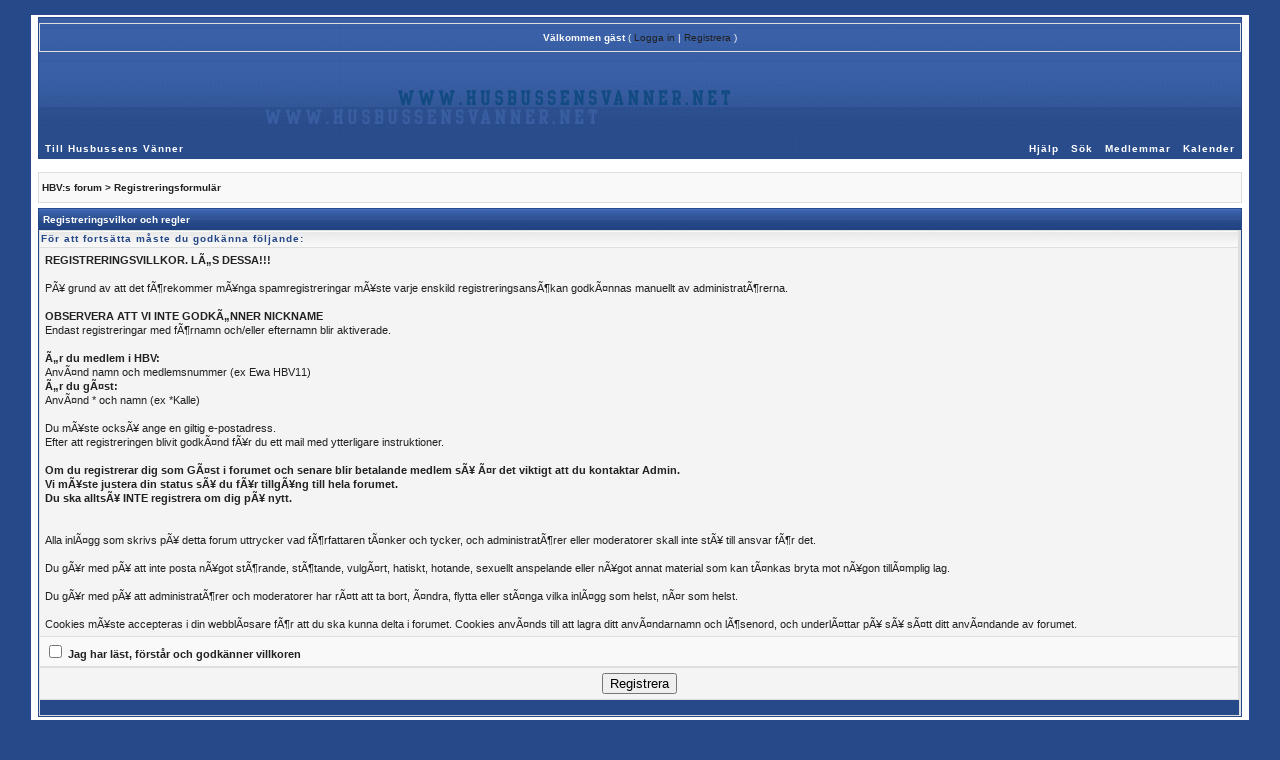

--- FILE ---
content_type: text/html
request_url: http://www.husbussensvanner.net/forum/index.php?s=03090b4aaf0bf2e7a1750e5c7e7592d1&act=Reg&CODE=00
body_size: 8242
content:
<!DOCTYPE html PUBLIC "-//W3C//DTD XHTML 1.0 Transitional//EN" "http://www.w3.org/TR/xhtml1/DTD/xhtml1-transitional.dtd"> 
<html xml:lang="en" lang="en" xmlns="http://www.w3.org/1999/xhtml">
<head>
<meta http-equiv="content-type" content="text/html; charset=iso-8859-1" />
<link rel="shortcut icon" href="favicon.ico" />
<title>Registreringsformulär</title>
 
<style type="text/css">
	/* 
 * ========================================
 * global element styles 
 * ========================================
 */

html{
	overflow-x: auto; /* fixes MSIE scrollbar bug DO NOT REMOVE, has no effect in Mozilla, or Opera */
}

body{ 
	background-color: #264989;
	color: #222;
	font-family: Verdana, Tahoma, Arial, Trebuchet MS, Sans-Serif, Georgia, Courier, Times New Roman, Serif;
	font-size: 10px;
	line-height: 135%;
	margin: 0;
	padding: 0; /* required for Opera to have 0 margin */
	text-align: center; /* centers board in MSIE */
}

/* 
 * ========================================
 * Set up IPB table
 * ========================================
 */
 
.ipbtable { width:100% }

table.ipbtable,
tr.ipbtable,
td.ipbtable
{ /* required for text in tables, because tables do not inherit from body */
	background: transparent;
	color: #222;
	font-size: 11px;
	line-height: 135%;
}

.ipbtable td,
.divpad{ /* gives all tables faux cellpadding of 5px */
	padding: 5px;
}

td.nopad{ /* allows some tables to have no padding on the td */
	padding: 0;
}



form{
	display: inline;
	margin: 0; /* removes mystery form tag gapping */
	padding: 0; /* removes mystery form tag gapping */
}

img{
	border: 0; /* makes sure linked images do not have a border */
	vertical-align: middle;
}

/* 
 * ========================================
 * global hyperlink styles 
 * ========================================
 */

a:link,
a:visited,
a:active{
	background: transparent;
	color: #222;
	text-decoration: none;
}

a:hover{
	background: transparent;
	color: #264989;
	text-decoration:underline;
}

/* 
 * ========================================
 * Main wrapper, this controls the overall width of the board in you browser view window. 
 * ========================================
 */

#ipbwrapper{ 
	margin: 15px auto 0 auto; /* centers the box, no matter the overall width, also applies a 20px gap at the top and bottom of the board */
	text-align: left; /* re_aligns text to left second part of two part MSIE centering workaround */
	/* EDIT THIS TO CHANGE THE WIDTH OF THE BOARD -> 750px is a common fixed resolution size */
	width: 94%;
        background-color: #FFF;
	padding: 2px 7px 0 7px;
}

/* 
 * ========================================
 * styles for pagination links 
 * ========================================
 */
 

.pagelink,
.pagelinklast,
.pagecurrent,
.minipagelink,
.minipagelinklast{
	background: #f9f9f9;
	border: 1px solid #dedede;
	padding: 1px 3px 1px 3px;
}

.pagelinklast,
.minipagelinklast{
	background: #f9f9f99;
}

.pagecurrent{
	background: #F9f9f9;
}

.minipagelink,
.minipagelinklast{
	border: 1px solid #dedede;
	font-size: 10px;
	margin: 0 1px 0 0;
}

.pagelink a:active,
.pagelink a:visited,
.pagelink a:link,
.pagelinklast a:active,
.pagelinklast a:visited,
.pagelinklast a:link,
.pagecurrent a:active,
.pagecurrent a:visited,
.pagecurrent a:link,
.minipagelink a:active,
.minipagelink a:visited,
.minipagelink a:link,
.minipagelinklast a:active,
.minipagelinklast a:visited,
.minipagelinklast a:link{
	text-decoration: none;
}

/* fake button effect for some links */
.fauxbutton{
	background: #f9f9f9;
	border: 1px solid #dedede;
	font-size: 10px;
	font-weight: bold;
	padding: 4px;
}

.fauxbutton a:link,
.fauxbutton a:visited,
.fauxbutton a:active{
	color: #222 !important;
	text-decoration: none;
}

.forumdesc,
.forumdesc a:link,
.forumdesc a:visited,
.forumdesc a:active{ 
	background: transparent;
	font-size: 9px; 
	color: #666;
	line-height: 135%;
	margin: 2px 0 0 0;
	padding: 0;
}

/* =================================================================================== */
/* =================================================================================== */
/* =================================================================================== */

.searchlite {
	background-color:yellow;
	font-weight:bold;
	color: black;
}

.activeusers{
	background: #f9f9f9;
	border: 1px solid #dedede;
	color: #222;
	margin: 0px;
	padding: 1px;
}

.activeuserposting a:link,
.activeuserposting a:visited,
.activeuserposting a:active,
.activeuserposting
{
	font-style:italic;
	text-decoration: none;
	border-bottom:1px dotted black;
}

fieldset.search{ 
	line-height: 150%;
	padding: 6px; 
}

label{ 
	cursor: pointer; 
}

img.attach{ 
	background: #808080 url() no-repeat top right;
	border: 1px solid #dedede;
	margin: 0 2px 0 0;
	padding: 11px 2px 2px 2px;
}

.thumbwrap,
.thumbwrapp,
.fullimagewrap{
	border: 1px solid #dedede;
	margin: 2px;
}

.thumbwrapp{
	border: 2px solid #dedede;
}

.fullimagewrap{
	background: #f9f9f9;
	text-align: center;
	margin: 5px 0 5px 0;
	padding: 5px;
}

.thumbwrap h4,
.thumbwrapp h4{	
	background: #f9f9f9;
	border: 0 !important;
	border-bottom: 1px solid #dedede !important;
	color: #222; 
	font-size: 10px;
	font-weight: bold; 
	margin: 0;
	padding: 5px;
}

.thumbwrap p,
.thumbwrapp p{
	background: #f9f9f9 !important;
	border: 0 !important;
	border-top: 1px solid #dedede !important;
	margin: 0 !important;
	padding: 5px !important;
	text-align: left;
}

.thumbwrap p.alt,
.thumbwrapp p.alt{
	background: #f9f9f9 !important;
	margin: 0 !important;
	padding: 5px !important;
	text-align: left;
}

.thumbwrapp p.pin{
	background: #f9f9f9 !important;
	text-align: center !important;
}
	
.thumbwrap img.galattach,
.thumbwrapp img.galattach{
	background: #dedede url() no-repeat bottom right;
	border: 1px solid #bbbbbb;
	margin: 5px;
	padding: 2px 2px 10px 2px;
}

li.helprow{ 
	margin: 0 0 10px 0;
	padding: 0; 
}

ul#help{ 
	padding: 0 0 0 15px; 
}

.warngood,
.warnbad{ 
	color: blue;
	font-weight: bold;
}

.warnbad{ 
	color: red;
}

#padandcenter{ 
	margin: 0 auto 0 auto;
	padding: 14px 0 14px 0;
	text-align: center;
}

#profilename{ 
	font-size: 28px; 
	font-weight: bold; 
}

#photowrap{ 
	padding: 6px; 
}

#phototitle{ 
	border-bottom: 1px solid #cccccc; 
	font-size: 24px; 
}

#photoimg{ 
	margin: 15px 0 0 0;
	text-align: center; 
} 

#ucpmenu,
#ucpcontent{ 
	background: #f9f9f9;
	border: 1px solid #dedede;
	line-height: 150%;
}

#ucpmenu p{ 
	margin: 0; 
	padding: 2px 5px 6px 9px;
}

#ucpmenu a:link, 
#ucpmenu a:active, 
#ucpmenu a:visited{ 
	text-decoration: none; 
}

#ucpcontent{ 
	width: auto;
}

#ucpcontent p{ 
	margin: 0;
	padding: 10px;
}

.activeuserstrip{ 
	background: #f4f4f4;
	padding: 4px;
}

/* Topic View elements */
.signature{  
	background: transparent;
	color: #254888; 
	font-size: 10px;
	line-height: 150%;
}

.postdetails{ 
	font-size: 10px;
	line-height:140%;
}

.postcolor{ 
	font-size: 10px; 
	line-height: 160%;
}

.normalname{ 
	color: #254888;
	font-size: 10px; 
	font-weight: bold; 
}

.normalname a:link, 
.normalname a:visited, 
.normalname a:active{ 
	font-size: 10px;
}

.post1,
.bg1{ 
	background: #F9f9f9;
}

.post2,
.bg3{ 
	background: #f9f9f9;
}

.row2shaded,
.post1shaded { background-color: #F9F9F9 }
.row4shaded,
.post2shaded { background-color: #F9F9F9 }

.row1{ 
	background: #f4f4f4; 
}

.row2{ 
	background: #F9F9F9; 
}

.darkrow1{ 
	background: #f2f2f2;
	color: #666; 
}

.darkrow3{ 
	background: #f2f2f2; 
	color: #666; 
}

/* tableborders gives the white column / row lines effect */
.plainborder,
.tablefill,
.tablepad{ 
	background: #dedede;
	border: 1px solid #dedede;
}

.tablefill,
.tablepad{ 
	padding: 4px;  
}

.tablepad{ 
	border: 0 !important;
}

.wrapmini{ 

	float: left;
	line-height: 1.5em;
	width: 25%;
}

.pagelinks{
	float: left;
	line-height: 1.2em;
	width: 35%;
}

.desc{ 
	font-size: 11px; 
	color: #434951;
}

.lastaction
{
	font-size: 10px; 
	color: #434951;
}

.edit{ 
	font-size: 9px;
}

.thin{ 
	border: 1px dashed #dedede;
	border-left: 0;
	border-right: 0;
	line-height: 150%;
	margin: 2px 0 2px 0;
	padding: 6px 0 6px 0;
}

/* =================================================================================== */
/* =================================================================================== */
/* =================================================================================== */

/* 
 * ========================================
 * calendar styles 
 * ========================================
 */
	
.calmonths{ 
	background: #F9F9F9;
	border: 1px solid #DEDEDE;
	font-size: 18px; 
	font-weight: bold; 
	margin: 5px 0 5px 0;
	padding: 8px;
	text-align: center;
}

.weekday{
	font-size: 14px;
	font-weight: bold;
}

.calmonths a{
	text-decoration: none;
}

.calday,
.calweekday{ 
	background: #F9F9F9;
	color: #222;
	font-size: 11px;
	font-weight: bold;
	margin: 0;
	padding: 4px;
	text-align: right;
}

.calweekday{
	border-right: 1px solid #DEDEDE;
	color: #222;
	font-size: 14px;
	padding: 6px;
	text-align: center;
}

.celltodayshaded,
.celldateshaded,
.cellblank,
.celldate,
.celltoday,
.mcellblank,
.mcelldate,
.mcelltoday{
	background: #FFFFFF; 
	height: 100px;
	margin: 0;
	padding: 0;
	vertical-align: top;
}

.celltodayshaded,
.celldateshaded
{
	background: #FFFFFF;
}

.mcellblank,
.mcelldate,
.mcelltoday{
	height: auto;
}

.cellblank,
.mcellblank{
	background: #F9F9F9;
}

.celltoday,
.celltodayshaded,
.mcelltoday{
	border: 2px solid #DEDEDE;
}

.calranged
{
	border: 2px outset #DEDEDE;
	background: #F9F9F9;
	padding:4px;
}

.calitem
{
	border-bottom: 1px dotted #DEDEDE;
	padding:4px;
}

/* 
 * ========================================
 * form styles 
 * ========================================
 */

.input-warn,
.input-green{
background: #f8f8f8;
border: 1px solid #dedede;
color: #254888;
font-family: verdana, helvetica, sans-serif;
font-size: 10px;
margin: 5px;
padding: 2px;
vertical-align: middle;
}

.input-warn,
.input-warn-content
{
border: 1px solid #C00;
}

.input-ok,
.input-ok-content
{
border: 1px solid #0C0;
}

.input-warn-content
{
padding: 4px;
margin: 4px;
background-color: #FCC;
}

.input-ok-content
{
padding: 4px;
margin: 4px;
background-color: #CFC;
}

.input-text
{
color: #900;
}

optgroup option{
	font-family: verdana, helvetica, sans-serif;
	font-size: 10px;
}

.radiobutton,
.checkbox,
.helpbox { 
	border: 0;
	vertical-align: middle;
}

/* 
 * class.formtable 
 *
 * used for tabled forms 
 * technically tables should not be used for form display 
 * but, in the case of IPB a table is easier to work with
 * for the average webmaster, who has little to no CSS knowledge.
 *
 */

.formtable{
	background: transparent;
}

.formtable td,
.pformleft,
.pformleftw,
.pformright{
	background:#f6f6f6;
	border: 1px solid #dddddd;
	border-bottom: 0;
	border-left: 0;
	font-weight: bold;
	margin: 1px 0 0 0;
	padding: 3px;
	width: 25%;
} 

.formtable td.wider,
.pformleftw,
.pformright{
	width: 40%;
}

.formtable td.formright,
.pformright{
	border-right: 0;
	font-weight: normal;
	width: auto;
} 

.formtable td.formtitle,
.formsubtitle{
	background: #f4f4f4;
	border: 1px solid #dddddd; 
	border-bottom: 0;
	border-left: 0;
	border-right: 0;
	font-weight: normal;
}

.formsubtitle{ 
	border: 0;
	color: #254888;
	font-weight: bold;
	padding: 5px;
}

.formtable td.formstrip{
	background: #f9f9f9;
	border: 1px solid #dedede;
	border-left: 0;
	border-right: 0;
	font-weight: normal;
}

/* 
 * ========================================
 * new style quote and code wrappers MATT's DESIGN 
 * ========================================
 */

.quotetop{
	background: #f3f3f3 url() no-repeat right;
	border: 1px dashed #666;
	border-bottom: 0;
	border-left: 4px solid #666;
	color: #244787;
	font-weight: bold;
	font-size: 10px;
	margin: 8px auto 0 auto;
	padding: 3px;
}

.quotemain{
	background: #f3f3f3;
	border: 1px dashed #666;
	border-left: 4px solid #666;
	border-top: 0;
	color: #244787;
	padding: 4px;
	margin: 0 auto 8px auto;
}

.codetop,
.sqltop,
.htmltop{
	background: #F3F4F6 url() no-repeat right;
	color: #244787;
	font-weight: bold;
	margin: 0 auto 0 auto;
	padding: 3px;
	width: 98%;
}

.codemain,
.sqlmain,
.htmlmain{
	background: #F3F4F6;
	border: 1px dashed #666;
	color: #244787;
	font-family: Courier, Courier New, Verdana, Arial;
	margin: 0 auto 0 auto;
	padding: 2px;
	width: 98%;
}

/* 
 * ========================================
 * old school quote and code styles - backwards compatibility 
 * ========================================
 */

#QUOTE,
#CODE{  
	background: #f6f6f6; 
	border: 1px solid #666; 
	color: #244787; 
	font-family: Verdana, Arial; 
	font-size: 11px; 
	padding: 2px; 
	white-space: normal;
}

#CODE{ 
	font-family: Courier, Courier New, Verdana, Arial;
}

/* 
 * ========================================
 * All New Styles 
 * ========================================
 */
.cleared{
	clear: both;
}

.borderwrap,
.borderwrapm{ /* this will affect the outlining border of all the tables and boxes through-out the skin. */
	background: #dedede; 
	border: 1px solid #264989;
	padding: 0; 
	margin: 0; 
}

.borderwrap2{
	background: #3A5FA5; 
	border: 1px solid #264989;
	padding: 0; 
	margin: 0; 
}

.borderwrapm{
	margin: 5px;
}

.borderwrap h3,
.maintitle,
.maintitlecollapse{
	background: transparent url(style_images/standard/tile_cat.gif);
	color: #FFF; 
	font-size: 10px;
	font-weight: bold; 
	margin: 0;
	padding: 4px;
}

.maintitle td {
color: #FFF;
font-size: 10px;
font-weight: bold;
}

.maintitlecollapse{
	border: 1px solid #FFF;
}

.maintitle p,
.maintitlecollapse p,
.formsubtitle p{
	background: transparent !important;
	border: 0 !important;
	margin: 0 !important;
	padding: 0 !important;
}

.maintitle p.expand,
.maintitle p.goto,
.maintitlecollapse p.expand,
.formsubtitle p.members{
	float: right;
	width: auto !important;
}

.maintitle a:link, 
.maintitle a:visited,
.maintitlecollapse a:link, 
.maintitlecollapse a:visited{ 
	background: transparent;
	color: #FFF;
	text-decoration: none; 
}

.maintitle a:hover, 
.maintitle a:active,
.maintitlecollapse a:hover, 
.maintitlecollapse a:active{ 
	background: transparent;
	color: #F1F1F1;
}

table th,
.borderwrap table th,
.subtitle,
.subtitlediv,
.postlinksbar{ 
	background: transparent url(style_images/standard/tile_sub.gif);
	color: #244787; 
	font-size: 10px;
	font-weight: bold; 
	letter-spacing: 1px;
	margin: 0; 
	padding: 1px; 
}

.subtitlediv{
	text-align: right;
}

.borderwrap table th a:link,
.subtitle a:link,
.subtitlediv a:link,
.borderwrap table th a:visited,
.subtitle a:visited, 
.subtitlediv a:visited, 
.borderwrap table th a:active,
.subtitle a:active,
.subtitlediv a:active,
.borderwrap table th a:hover,
.subtitle a:hover,
.subtitlediv a:hover{ 
	background: transparent;
	color: #244787;
	text-decoration: none; 
}

.borderwrap h4{
	background: #dedede;
	border: 1px solid #dedede;
	border-bottom: 1px solid #dedede;
	border-top: 1px solid #dedede;
	color: #222; 
	font-size: 10px;
	font-weight: bold; 
	margin: 0;
	padding: 4px;
}

.borderwrap p{
	background: #F9F9F9;
	border: 1px solid #dedede;
	margin: 5px;
	padding: 10px;
	text-align: left;
}

td.formbuttonrow,
.borderwrap p.formbuttonrow,
.borderwrap p.formbuttonrow1{
	background: #f4f4f4!important; 
	border: 1px solid #dedede;
	border-top: 1px solid #dedede;
	margin: 0px !important;
	padding: 5px !important;
	text-align: center;
}

td.formbuttonrow{
	border-bottom: 0;
	border-left: 0;
	border-right: 0;
}

.borderwrap p.formbuttonrow1{
	background: #F9F9F9 !important;
	border: 0;
	border-top: 1px solid #CCC;
}

.bar,
.barb,
.barc{
	background: #f9f9f9;
	border: 1px solid #dedede;
}

.barc{
	border-bottom: 0;
}

.bar p,
.barb p,
.barc p{
	background: transparent;
	border: 0;
	color: #222;
	font-size: 10px;
	margin: 0;
	padding: 5px;
	text-align: left;
}

.barb p{
	text-align: right;
}

.bar p.over,
.bar p.overs,
.barc p.over,
.barc p.overs{
	float: right;
}

.barb p.over,
.barb p.overs{
	float: left;
}

.bar p.overs,
.barb p.overs,
.barc p.overs{
	position: relative;
	top: 5px;
}

.catend{
	background: #264989;
	color: #fff;
	font-size: 1px;
	height: 5px;
}

.newslink{
	background: #f5f5f5;
	border: 1px solid #dedede;
	margin: 0;
	width: 100%;
}

.newslink td{
	color: #222;
	font-size: 10px;
	padding: 5px 5px 5px 10px;
}

.newslink span{
	background: transparent;
	color: #264989;
	font-style: italic;
	font-weight: normal;
}

.fieldwrap{
	background: #F9F9F9;
	border: 1px solid #CCC;
	border-top: 0;
	margin: 5px;
	padding: 0;
	text-align: left;
}

.fieldwrap h4{
	background: #f9f9f9;
	border: 1px solid #dedede;
	border-left: 0;
	border-right: 0;
	color: #333; 
	font-size: 10px;
	font-weight: bold; 
	margin: 0;
	padding: 5px;
}

.errorwrap{
	background: #f8f8f8;
	border: 1px solid #222;
	border-top: 0;
	margin: 5px;
	padding: 0;
}

.errorwrap h4{
	background: #f9f9f9;
	border: 1px solid #dedede;
	border-left: 0;
	border-right: 0;
	color: #244787; 
	font-size: 12px;
	font-weight: bold; 
	margin: 0;
	padding: 5px;
}

.errorwrap p{
	background: transparent;
	border: 0;
	color: #244787;
	margin: 0;
	padding: 8px;
}

.ruleswrap{
	background: #f9f9f9;
	border: 1px solid #dedede;
	color: #666; 
	margin: 5px 0 5px 0;
	padding: 5px;
}

#redirectwrap{
	background: #f9f9f9;
	border: 1px solid #dddddd;
	margin: 200px auto 0 auto;
	text-align: left;
	width: 500px;
}

#redirectwrap h4{
	background: #f9f9f9;
	border-bottom: 1px solid #dedede;
	color: #666;
	font-size: 14px;
	margin: 0;
	padding: 5px;
}

#redirectwrap p{
	margin: 0;
	padding: 5px;
}

#redirectwrap p.redirectfoot{
	background: #f9f9f9;
	border-top: 1px solid #dedede;
	text-align: center;
}


#gfooter{
	background: #f6f6f6;
	margin: 5px 0 5px 0;
	padding: 0;
	width: 100%;
}

#gfooter td{
	color: #666;
	font-size: 10px;
	padding: 4px;
}

#gfooter a:link,
#gfooter a:visited{
	color: #444;
}

#logostrip{ 
	background: darkblue url(style_images/standard/scb.gif);
	height: 78px;
	margin: 0;
	padding: 0;
}

#submenu{ 
	background: transparent url(style_images/standard/scb.gif);
	background-position:bottom;
	height: 23px;
	border-top: 0;
	color: #F9F9F9; 
	margin: 0; 
}

#userlinks,
#userlinksguest{ 
	background: #f8f8f8 url(style_images/standard/scb.gif);
	margin: 5px 0 5px 0;
	color: #F9F9F9; 
	padding: 0 5px 0 5px;
}

#userlinks2{ 
	background: #F9F9F9;
        border: 1px solid #264989;
	margin: 5px 0 5px 0;
	color: #222; 
	padding: 0 5px 0 5px;
}

#userlinksguest{ 
	background: #f9f9f9 url(style_images/standard/scb.gif);
	border: 1px solid #dedede;
}

#submenu p,
#userlinks p,
#userlinksguest p,
#userlinks2 p{
	background: transparent !important;
	border: 0 !important;
	font-size: 10px;
	font-weight: bold; 
	letter-spacing: 1px;
	margin: 0 !important;
	padding: 7px 0 7px 0; 
	text-align: right;
}

#userlinks p,
#userlinksguest p,
#userlinks2 p{
	font-weight: normal;
	letter-spacing: 0;
}

#submenu p.home,
#userlinks p.home,
#userlinksguest p.home,
#userlinks2 p.home{
	float: left;
}

#userlinksguest p.pcen{
	text-align: center;
}

#submenu a:link, 
#submenu  a:visited{ 
	background: transparent; 
	color: #FFFFFF; 
	padding: 0 6px 0 6px;
	text-decoration: none;
}

#submenu a:hover, 
#submenu a:active{
	background: transparent; 
	color: #F1F1F1;
	text-decoration:underline;
}
#navstrip{ 
	background: #F9F9F9;
	border:1px solid #dedede;
	color: #222;
	font-size: 10px;
	font-weight: bold;
	margin: 0 0 5px 0;
	padding: 8px 0 8px 0px; 
}

#navstrip a:link, 
#navstrip  a:visited{ 
	background: transparent; 
	color: #222; 
	text-decoration: none;
}

#navstrip a:hover, 
#navstrip a:active{
	background: transparent; 
	color: #264A89; 
	text-decoration: underline;
}

.toplinks{
	background: f5f5f5;
	color: #222;
	margin: 0;
	padding: 0 0 5px 0;
	text-align: right;
}

.toplinks span{
	background: #f5f5f5;
	border: 1px solid #dedede;
	border-bottom: 0;
	color: #222;
	font-size: 10px;
	font-weight: bold;
	margin: 0 10px 0 0;
	padding: 4px;
}

.copyright{ 
	background: #F8F8F9;
	font-size: 10px; 
	margin: 0 0 5px 0;
	padding: 8px;
}

/* 
 * ========================================
 * print page styles 
 * ========================================
 */

#print{
	margin: 20px auto 20px auto;
	padding: 0;
	text-align: left;
	width: 85%;
}

#print h1,
#print h2,
#print h3,
#print h4,
#print p{
	color: #222;
	font-size: 18px;
	font-weight: bold;
	margin: 0;
	padding: 8px;
}

#print h2,
#print h3,
#print p{
	border-bottom: 1px solid #dedede;
	font-size: 11px;
	font-weight: normal;
}


#print h3{
	background: #f9f9f9;
	font-size: 12px;
	font-weight: bold;
	margin: 0 0 10px 0;
}

#print h4{
	background: #f9f9f9;
	font-size: 10px;
}

#print p{
	margin: 0 0 5px 0;
	padding: 10px;
}

#print p.printcopy{
	border: 0;
	color: #222;
	text-align: center;
}

/* ============================================================== */
/* 2.1 Added Styles, Just Added To Bottom To Make It Easier
/* ============================================================== */

.popupmenu
{
background: #F9F9F9;
border: 1px solid #222;
text-align:left;
font-size:10px;
white-space:nowrap;
/*padding:3px 5px 3px 3px;*/
/*width:300px;*/
}

.popupmenu-item
{
padding: 5px;
/*margin-top:4px;*/
white-space: nowrap;
border-bottom: 1px solid #222;
}

.popupmenu-item-last
{
padding: 5px;
/*margin-top:4px;*/
white-space: nowrap;
}

.popmenubutton
{
width:120px;
white-space:nowrap;
background: transparent;
border:0;
color: #FFF;
font-weight:bold;
float:right;
height:10px;
text-align:center;
margin:0px;
font-size:11px;
padding:3px;
vertical-align:top;
}

.popmenubutton a:link,
.popmenubutton a:visited,
.popupmenu-item a:link,
.popupmenu-item a:visited,
.popupmenu-item-last a:link,
.popupmenu-item-last a:visited
{
color: #222;
text-decoration: none;
}

.popmenubutton a:hover,
.popupmenu-item a:hover,
.popupmenu-item-last a:hover
{
color: #222;
text-decoration: none;
}

.popupmenu-category
{
background: transparent url(style_images/standard/tile_sub.gif);
border-top: 1px solid #222;
border-bottom: 1px solid #222;
color: #222;
font-size: 10px;
font-weight: bold;
letter-spacing: 1px;
margin: 0;
padding: 5px;
}

.tabon
{
border-top:1px solid #222;
border-left:1px solid #222;
border-right:1px solid #222;
background-color: #264989;
padding:8px;
padding-bottom:9px;
font-size:10px;
float:left;
width:auto;
margin-top:3px;
}

.taboff
{
border-top: 1px solid #222;
border-left: 1px solid #222;
border-right: 1px solid #222;
background-color: #F9F9F9;
color: #000;
padding: 8px;
font-size:10px;
float: left;
width: auto;
margin-top:3px;
}

.tabon a:link,
.tabon a:visited,
.tabon a:active
{
text-decoration:none;
color: #000;
}

.taboff a:link,
.taboff a:visited,
.taboff a:active
{
text-decoration:none;
color: #000;
}

.mya-back
{
background: #F9F9F9;
margin:1px;
}

.mya-content
{
background: #F9F9F9;
padding:8px;
margin:1px;
border: 1px solid #264989;
}

.rteimage {
/*background: #D3D3D3;*/
/*border: 1px outset transparent*/;
cursor: pointer;
cursor: hand;
padding:1px;
}

.rteImageRaised {
/*background: #D3D3D3;*/
border: 1px outset;
cursor: pointer;
cursor: hand;
padding:0px;
}

.rteImageLowered {
/*background: #D3D3D3;*/
border: 1px inset;
cursor: pointer;
cursor: hand;
padding:0px;
}

.rteimage:hover {
background: #EBEBEB;
cursor: pointer;
cursor: hand;
}

.rteVertSep {
margin: 0 4px 0 4px;
}

.rteBack {
background: #D3D3D3;
border: 1px outset;
letter-spacing: 0;
padding: 2px;
}

/* used in ips_rte.js - do not remove */
.rtebottombutton
{
font-size:10px;
border:1px solid #777;
border-top:0px;
padding:3px;
margin:0px;
background-color: #EBEBEB;
}

/* used in ips_rte.js - do not remove */
.rtebottombuttonon
{
font-size:10px;
border:1px solid #777;
border-top:0px;
padding:3px;
margin:0px;
background-color: #D3D3D3;
}

.rtebuttonbar1 {
/*background: #D3D3D3;*/
background-image: url(style_images/standard/folder_rte_images/rte_tile.gif);
border: 1px solid gray;
border-bottom:0px;
letter-spacing: 0;
padding: 2px;
height:26px;
}

.rtebuttonbar2 {
/*background: #D3D3D3;*/
background-image: url(style_images/standard/folder_rte_images/rte_tile.gif);
border: 1px solid gray;
border-top:1px solid gray;
letter-spacing: 0;
padding: 2px;
height:26px;
}

.rtebuttonbar1 tbody tr td,
.rtebuttonbar1 tr td,
.rtebuttonbar2 tbody tr td,
.rtebuttonbar2 tr td,
.rteBack tbody tr td,
.rteBack tr td
{
/*background: #D3D3D3;*/
padding: 0;
}

.rteDiv {
display: block;
position: relative;
padding:0px;
margin:0px;
}

.rteiframe
{
border:1px solid #777;
background-color:#FFF;
}

.rteselectbox
{
font-size:11px;
}

.dny-edit-title
{
border:0px;
padding:3px;
margin:0px;
background: #264989;
color: #FFF;
}

.iframeshim
{
position:absolute;
display:none;
background: #FFF;
filter:alpha(opacity=0);
border:0px;
width:auto;
height:auto;
}
</style> 
 
</head> 
<body>
<div id="ipbwrapper">
<div class="borderwrap2" style="padding: 0px; margin: 0"><div id="userlinksguest">
	<p class="pcen"><b>Välkommen gäst</b> ( <a href="http://www.husbussensvanner.net/forum/index.php?s=bf77e47e3051031765aca41d21c014d6&amp;act=Login&amp;CODE=00">Logga in</a> | <a href="http://www.husbussensvanner.net/forum/index.php?s=bf77e47e3051031765aca41d21c014d6&amp;act=Reg&amp;CODE=00">Registrera</a> )	</p>
</div>
<!--ipb.javascript.start-->
<script type="text/javascript">
 //<![CDATA[
 var ipb_var_st            = "";
 var ipb_lang_tpl_q1       = "Ange ett sidonummer att gå till mellan 1 och";
 var ipb_var_s             = "bf77e47e3051031765aca41d21c014d6";
 var ipb_var_phpext        = "php";
 var ipb_var_base_url      = "http://www.husbussensvanner.net/forum/index.php?s=bf77e47e3051031765aca41d21c014d6&";
 var ipb_var_image_url     = "style_images/standard";
 var ipb_input_f           = "";
 var ipb_input_t           = "";
 var ipb_input_p           = "";
 var ipb_var_cookieid      = "";
 var ipb_var_cookie_domain = "";
 var ipb_var_cookie_path   = "";
 var ipb_md5_check         = "880ea6a14ea49e853634fbdc5015a024";
 var ipb_new_msgs          = 0;
 var use_enhanced_js       = 1;
 var use_charset       = "iso-8859-1";
var ipb_myass_chars_lang = "Ej tillräckligt antal tecken";
 //]]>
</script>
<script type="text/javascript" src='jscripts/ipb_global.js'></script>
<script type="text/javascript" src='jscripts/ips_menu.js'></script>
<script type="text/javascript" src='style_images/standard/folder_js_skin/ips_menu_html.js'></script>
<!--ipb.javascript.end-->
	<div id="logostrip">&nbsp;</div>
	<div id="submenu">
		<p class="home"><!--ipb.leftlinks.start--><a style="text-decoration: none;" href="http://www.husbussensvanner.net">Till Husbussens Vänner</a><!--IBF.RULES--><!--ipb.leftlinks.end--></p>
		<p><!--ipb.rightlinks.start-->	<a style="text-decoration: none;" href="http://www.husbussensvanner.net/forum/index.php?s=bf77e47e3051031765aca41d21c014d6&amp;act=Help">Hjälp</a><a style="text-decoration: none;" href="http://www.husbussensvanner.net/forum/index.php?s=bf77e47e3051031765aca41d21c014d6&amp;act=Search&amp;f=">Sök</a><a style="text-decoration: none;" href="http://www.husbussensvanner.net/forum/index.php?s=bf77e47e3051031765aca41d21c014d6&amp;act=Members">Medlemmar</a><a style="text-decoration: none;" href="http://www.husbussensvanner.net/forum/index.php?s=bf77e47e3051031765aca41d21c014d6&amp;act=calendar">Kalender</a>
		<!--ipb.rightlinks.end--></p>
	</div>
</div><script type="text/javascript" src='jscripts/ips_xmlhttprequest.js'></script>
<script type="text/javascript" src='jscripts/ipb_global_xmlenhanced.js'></script>
<script type="text/javascript" src='jscripts/dom-drag.js'></script>
<div id='get-myassistant' style='display:none;width:400px;text-align:left;'>
<div class="borderwrap">
 <div class='maintitle' id='myass-drag' title='Klicka och håll ner för att dra fönstret'>
  <div style='float:right'><a href='#' onclick='document.getElementById("get-myassistant").style.display="none"'>[X]</a></div>
  <div>Min assistent</div>
 </div>
 <div id='myass-content' style='overflow-x:auto;'></div>
 </div>
</div>
<div id='loading-layer' style='display:none;width:200px;height:50px;background:#FFF;padding:10px;text-align:center;border:1px solid #000'><div style='font-weight:bold' id='loading-layer-text'>Laddar. Var god vänta...</div><br /><img src='style_images/standard/loading.gif'  border='0' /></div><!-- / End board header -->
<br />
<div id="navstrip">&nbsp;<a href='http://www.husbussensvanner.net/forum/index.php?s=bf77e47e3051031765aca41d21c014d6&amp;act=idx'>HBV:s forum</a>&nbsp;>&nbsp;Registreringsformulär</div>
<!--IBF.NEWPMBOX-->
<form action="http://www.husbussensvanner.net/forum/index.php?s=bf77e47e3051031765aca41d21c014d6&amp;act=Reg&coppa_user=0&termsread=1&coppa_pass=1" method="post">
	<div class="borderwrap">
		<div class="maintitle">Registreringsvilkor och regler</div>
		<table class='ipbtable' cellspacing="1">
			<tr>
				<th>För att fortsätta måste du godkänna följande:</th>
			</tr>
			<tr>
				<td class="row1"><b>REGISTRERINGSVILLKOR. LÃ„S DESSA!!!</b><br /><br />PÃ¥ grund av att det fÃ¶rekommer mÃ¥nga spamregistreringar mÃ¥ste varje enskild registreringsansÃ¶kan godkÃ¤nnas manuellt av administratÃ¶rerna.<br /><br /><b>OBSERVERA ATT VI INTE GODKÃ„NNER NICKNAME</b> <br />Endast registreringar med fÃ¶rnamn och/eller efternamn blir aktiverade.<br /><br /><b>Ã„r du medlem i HBV:</b> <br />AnvÃ¤nd namn och medlemsnummer (ex Ewa HBV11) <br /><B>Ã„r du gÃ¤st: </b><br />AnvÃ¤nd * och namn (ex *Kalle) <br /><br />Du mÃ¥ste ocksÃ¥ ange en giltig e-postadress. <br />Efter att registreringen blivit godkÃ¤nd fÃ¥r du ett mail med ytterligare instruktioner.<br /><br /><b>Om du registrerar dig som GÃ¤st i forumet och senare blir betalande medlem sÃ¥ Ã¤r det viktigt att du kontaktar Admin. <br />Vi mÃ¥ste justera din status sÃ¥ du fÃ¥r tillgÃ¥ng till hela forumet. <br />Du ska alltsÃ¥ INTE registrera om dig pÃ¥ nytt. </b><br /><br /><br />Alla inlÃ¤gg som skrivs pÃ¥ detta forum uttrycker vad fÃ¶rfattaren tÃ¤nker och tycker, och administratÃ¶rer eller moderatorer skall inte stÃ¥ till ansvar fÃ¶r det. <br /><br />Du gÃ¥r med pÃ¥ att inte posta nÃ¥got stÃ¶rande, stÃ¶tande, vulgÃ¤rt, hatiskt, hotande, sexuellt anspelande eller nÃ¥got annat material som kan tÃ¤nkas bryta mot nÃ¥gon tillÃ¤mplig lag. <br /><br />Du gÃ¥r med pÃ¥ att administratÃ¶rer och moderatorer har rÃ¤tt att ta bort, Ã¤ndra, flytta eller stÃ¤nga vilka inlÃ¤gg som helst, nÃ¤r som helst. <br /><br />Cookies mÃ¥ste accepteras i din webblÃ¤sare fÃ¶r att du ska kunna delta i forumet. Cookies anvÃ¤nds till att lagra ditt anvÃ¤ndarnamn och lÃ¶senord, och underlÃ¤ttar pÃ¥ sÃ¥ sÃ¤tt ditt anvÃ¤ndande av forumet. </td>
			</tr>
			<tr>
				<td class="row2"><label for="agree_cbox"><input type="checkbox" id="agree_cbox" name="agree_to_terms" value="1" /> <b>Jag har läst, förstår och godkänner villkoren</b></label></td>
			</tr>
			<tr>
				<td class="formbuttonrow"><input type="submit" value="Registrera" class="button"></td>
			</tr>
			<tr>
				<td class="catend" colspan="2"><!-- no content --></td>
			</tr>
		</table>
	</div>
</form><!--TASK--><img src='http://www.husbussensvanner.net/forum/index.php?s=bf77e47e3051031765aca41d21c014d6&amp;act=task' border='0' height='1' width='1' alt='' /><!--ETASK-->
<table cellspacing="0" id="gfooter">
	<tr>
		<td width="45%"> </td>
		<td width="10%" align="center" nowrap="nowrap"><a href="lofiversion/index.php"><b>Lo-Fi version</b></a></td>
		<td width="45%" align="right" nowrap="nowrap">Tid: 22nd January 2026 - 06:36 </td>
	</tr>
</table>
<script type='text/javascript'>
//<![CDATA[
menu_do_global_init();//]]>
</script>
 
<!-- Copyright Information -->
        				  <div align='center' class='copyright'>
        				  	<a href='http://www.invisionboard.com' style='text-decoration:none' target='_blank'>Invision Power Board</a>
        				  	v2.1.7 &copy; 2026 &nbsp;IPS, Inc.
        				  </div>
		<!-- / Copyright -->
<table align="center">
<tr>
<td height="20">Designed from: <a href="http://forums.infinitystyles.com/" target="_blank"><img 
src="http://www.infinitystyles.com/cyrotek/is-ad.gif"
width="90" height="15" border="0" title="InfinityStyles.com" alt="InfinityStyles.com" /></a></td>
</tr>
</table>
</div>
</body> 
</html>